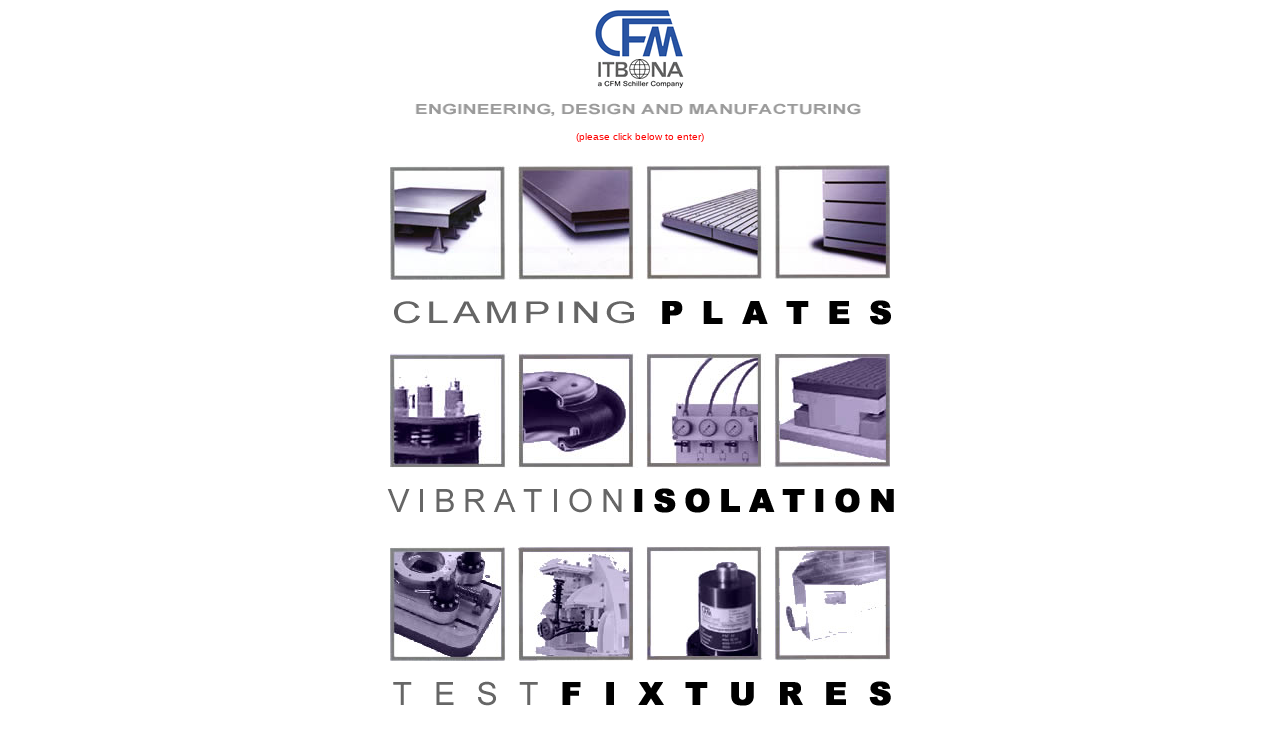

--- FILE ---
content_type: text/html
request_url: http://itbona.com/
body_size: 8495
content:
<html>
<head>
<title>ITBONA Corporation home page</title>
<meta http-equiv="Content-Type" content="text/html; charset=iso-8859-1">
<meta name="verify-v1" content="XT68lkmLma3XWXRvJKyV3Hhdajo96FbAYlw5h17i5Zw=" />
<meta name="google-site-verification" content="FocDTYXEWDakzIHHJn4PVz2asurNx_cAyiIpUVloAMs" />
<script language="JavaScript">
<!--
function MM_swapImgRestore() { //v3.0
  var i,x,a=document.MM_sr; for(i=0;a&&i<a.length&&(x=a[i])&&x.oSrc;i++) x.src=x.oSrc;
}

function MM_preloadImages() { //v3.0
  var d=document; if(d.images){ if(!d.MM_p) d.MM_p=new Array();
    var i,j=d.MM_p.length,a=MM_preloadImages.arguments; for(i=0; i<a.length; i++)
    if (a[i].indexOf("#")!=0){ d.MM_p[j]=new Image; d.MM_p[j++].src=a[i];}}
}

function MM_findObj(n, d) { //v4.01
  var p,i,x;  if(!d) d=document; if((p=n.indexOf("?"))>0&&parent.frames.length) {
    d=parent.frames[n.substring(p+1)].document; n=n.substring(0,p);}
  if(!(x=d[n])&&d.all) x=d.all[n]; for (i=0;!x&&i<d.forms.length;i++) x=d.forms[i][n];
  for(i=0;!x&&d.layers&&i<d.layers.length;i++) x=MM_findObj(n,d.layers[i].document);
  if(!x && d.getElementById) x=d.getElementById(n); return x;
}

function MM_swapImage() { //v3.0
  var i,j=0,x,a=MM_swapImage.arguments; document.MM_sr=new Array; for(i=0;i<(a.length-2);i+=3)
   if ((x=MM_findObj(a[i]))!=null){document.MM_sr[j++]=x; if(!x.oSrc) x.oSrc=x.src; x.src=a[i+2];}
}

function MM_displayStatusMsg(msgStr) { //v1.0
  status=msgStr;
  document.MM_returnValue = true;
}
//-->
</script>
<meta name="description" content="We offer High Quality cast iron products like Base Plates, Machine Beds, Surface Plates and Measurering Plates as well as Vibration Isolation, Seismic Mass Design and Automotive Test Engineering Solutions" />
<meta name="keywords" content="angle plates, base plates, blueing plates, surface plates, box cubes, box tables, floor plates, forge plates, swage plates, machine tables, marking-off tables, surface plates, parallel vees, straightening plates, supports, support frames, Stolle, BayCast, Bay Cast, springs, foundation, seismic, seismic mass, anchor frame, level control, air springs, visco springs, steel springs, clamping system, x-y positioner, elevating table, finite element analyis, consulting">
<meta name="language" content="English (US)" />
<meta name="author" content="ITBONA Inc." />
<meta name="copyright" content="ITBONA, Inc." />
<meta name="robots" content="ALL" />
<meta name="reply-to" content="contact@itbona.com" />
<meta name="document-classification" content="Engineering" />
<meta name="document-rights" content="Copyrighted Work" />
<meta name="document-type" content="Public" />
<meta name="document-rating" content="General" />
<meta name="document-distribution" content="Global" />
<meta name="cache-control" content="Public" />
<meta name="Abstract" content="ITBONA Inc. represents STOLLE GmbH, manufacturer of high quality cast iron products like T-slot Base Plates, Machine Beds, Surface Plates and Measurering Plates 
ITBONA Inc. also represents CFM-Schiller, manufactureer of Vibration Isolation, Seismic Mass Design and Automotive Test Engineering Solutions." />
<meta http-equiv="Content-Language" content="EN-US" />
</head>

<body bgcolor="#FFFFFF" text="#000000" onLoad="MM_preloadImages('itbonagraphics/Main/castinplates_f2.gif','itbonagraphics/Main/vibrationtext_f2.gif','itbonagraphics/Main/testfixturestext_f2.gif')">
<table width="524" border="0" cellpadding="0" cellspacing="0" align="center">
  <tr> 
    <td valign="middle" height="71" colspan="5" align="center"> 
      <p><img src="itbonagraphics/logo_new.gif" width="103" height="80" usemap="#Map4" border="0"></p>
    </td>
  </tr>
  <tr> 
    <td valign="top" height="57" colspan="5"> 
      <div align="center"> 
        <p><img src="itbonagraphics/Main/BONAFIDE.gif" width="500" height="13" vspace="15"><br>
          <font face="Arial, Helvetica, sans-serif" size="1" color="#FF0000">(please 
          click below to enter)</font></p>
      </div>
    </td>
  </tr>
  <tr> 
    <td height="155" valign="top" colspan="5"> 
      <div align="center"><img src="itbonagraphics/Main/stollefrontpicture.jpg" width="500" height="115" vspace="20" usemap="#Map" border="0"></div>
    </td>
  </tr>
  <tr> 
    <td valign="top" height="33" colspan="5"> 
      <div align="center"><a href="ITBONA/STOLLE/stollehome.htm" onMouseOut="MM_swapImgRestore()" onMouseOver="MM_swapImage('castingplates','','itbonagraphics/Main/castinplates_f2.gif',1);MM_displayStatusMsg('Casting Plates for Automotive Testing, Machine Tool and Measurement');return document.MM_returnValue"><img name="castingplates" border="0" src="itbonagraphics/Main/castinplates.gif" width="502" height="25"></a></div>
    </td>
  </tr>
  <tr> 
    <td height="155" valign="top" colspan="5"> 
      <div align="center"><img src="itbonagraphics/Main/vibrationisolation.jpg" width="500" height="115" vspace="20" usemap="#Map2" border="0"></div>
    </td>
  </tr>
  <tr> 
    <td height="38" valign="top" colspan="5"> 
      <div align="center"><a href="ITBONA/CFM-Schiller/schillerhome.htm" onMouseOut="MM_swapImgRestore()" onMouseOver="MM_swapImage('vibrationisolation','','itbonagraphics/Main/vibrationtext_f2.gif',1);MM_displayStatusMsg('Vibration Isolation and Seismic Mass Design');return document.MM_returnValue"><img name="vibrationisolation" border="0" src="itbonagraphics/Main/vibrationtext.gif" width="507" height="25"></a></div>
    </td>
  </tr>
  <tr> 
    <td height="155" valign="top" colspan="5"> 
      <div align="center"><img src="itbonagraphics/Main/testfixtures.jpg" width="500" height="115" vspace="20" usemap="#Map3" border="0"></div>
    </td>
  </tr>
  <tr> 
    <td height="36" valign="top" colspan="5"> 
      <div align="center"><a href="ITBONA/CFM-Schiller/schillerhome_tf.htm" onMouseOut="MM_swapImgRestore()" onMouseOver="MM_swapImage('testfixtures','','itbonagraphics/Main/testfixturestext_f2.gif',1);MM_displayStatusMsg('Automotive Test Fixture Design');return document.MM_returnValue"><img name="testfixtures" border="0" src="itbonagraphics/Main/TESTFIXTUREStext.gif" width="507" height="25"></a></div>
    </td>
  </tr>
  <tr> 
    <td height="52" width="87"></td>
    <td colspan="3" height="52"> 
      <div align="center"></div>
    </td>
    <td width="169" height="52"></td>
  </tr>
  <tr> 
    <td height="47" valign="top">
      <div align="right"><a href="http://www.cfm-schiller.de" target="_blank"><img src="itbonagraphics/Main/schillerlogo.gif" width="67" height="47" hspace="10" border="0" alt="Click here for CFM-Schiller's website"></a></div>
    </td>
    <td valign="middle" colspan="3"> 
      <div align="center"><img src="itbonagraphics/Main/representing.gif" width="402" height="12"></div>
    </td>
    <td valign="top">
      <div align="left"><a href="http://www.stolle.net" target="_blank"><img src="itbonagraphics/Main/stollelogo.gif" width="149" height="42" hspace="10" border="0" alt="Click here for STOLLE's website"></a></div>
    </td>
  </tr>
  <tr> 
    <td height="47" valign="top">&nbsp;</td>
    <td valign="middle" colspan="3"> 
      <div align="center"><a href="http://www.amf.de" target="_blank"><img src="itbonagraphics/itbona_AMF/Untitled-1.gif" width="103" height="35" border="0"></a></div>
    </td>
    <td valign="top">&nbsp;</td>
  </tr>
  <tr> 
    <td height="1"></td>
    <td width="134"></td>
    <td></td>
    <td width="93"></td>
    <td></td>
  </tr>
</table>
<map name="Map"> 
  <area shape="rect" coords="1,0,497,111" href="ITBONA/STOLLE/stollehome.htm" onMouseOver="MM_displayStatusMsg('Casting Plates for Automotive Testing, Machine Tool and Measurement');return document.MM_returnValue" alt="Click here for Casting Plates" title="Click here for Casting Plates">
</map>
<map name="Map2"> 
  <area shape="rect" coords="-1,1,497,111" href="ITBONA/CFM-Schiller/schillerhome.htm" onMouseOver="MM_displayStatusMsg('Vibration Isolation and Seismic Mass Design');return document.MM_returnValue" alt="Click here for Seismic Mass and Vibration Isolation" title="Click here for Seismic Mass and Vibration Isolation">
</map>
<map name="Map3"> 
  <area shape="rect" coords="2,1,499,113" href="ITBONA/CFM-Schiller/schillerhome_tf.htm" onMouseOver="MM_displayStatusMsg('Automotive Test Fixture Design');return document.MM_returnValue" alt="Click here for Test Fixtures" title="Click here for Test Fixtures">
</map>
<map name="Map4"> 
  <area shape="circle" coords="48,35,38" href="default.htm">
</map>
</body>
</html>





